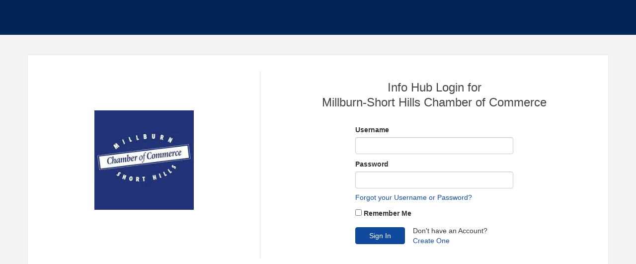

--- FILE ---
content_type: text/html; charset=utf-8
request_url: https://members.millburnshorthillschamber.org/MIC/Login
body_size: 2313
content:


<!DOCTYPE html>

<html>
<head>
    <meta name="viewport" content="width=device-width" />
    <title></title>
    <link rel="stylesheet" href="https://stackpath.bootstrapcdn.com/bootstrap/3.4.1/css/bootstrap.min.css" integrity="sha384-HSMxcRTRxnN+Bdg0JdbxYKrThecOKuH5zCYotlSAcp1+c8xmyTe9GYg1l9a69psu" crossorigin="anonymous">
    <link href="https://members.millburnshorthillschamber.org:443/cms/css/base" rel="stylesheet" type="text/css" />
    <link rel="stylesheet" href="/GZContent/MIC/css/mic.less?primary=&amp;secondary=" />
    <script src="https://code.jquery.com/jquery-3.6.0.min.js" integrity="sha256-/xUj+3OJU5yExlq6GSYGSHk7tPXikynS7ogEvDej/m4=" crossorigin="anonymous"></script>
    <script type="text/javascript">
        var containsSimpleLoginError = false;

        $(document).ready(function () {
            var loginDiv = document.getElementById("login");
            var ssoDiv = document.getElementById("ssoLogin");

            if (containsSimpleLoginError) {
                loginDiv.style.display = "block";
                ssoDiv.style.display = "none";
            }
        });

        function togglelogin() {
            var loginDiv = document.getElementById("login");
            var ssoDiv = document.getElementById("ssoLogin");

            if (loginDiv.style.display === "none") {
                loginDiv.style.display = "block";
                ssoDiv.style.display = "none";
            } else {
                loginDiv.style.display = "none";
                ssoDiv.style.display = "block";
            }
        }
    </script>
    <style type="text/css">
        #mn-content .row {
            margin-bottom: 0 !important;
            margin-right: 0;
            margin-left: 0;
            display: flex;
            flex-direction: row;
            align-items: center;
        }

        #mn-content .forgot {
            display: inline-block;
            margin-top: 8px;
        }

        #mn-content .back {
            display: inline-block;
            margin-top: 8px;
            margin-bottom: 8px;
        }

        #mn-content .alt-text {
            display: inline-block;
            margin-top: 8px;
        }

        #mn-content .hub-login-logo {
            width: 40%;
        }

        #mn-content .hub-login-info {
            padding-top: 16px;
            padding-bottom: 16px;
            width: 60%;
        }

        #mn-content .container.sso .hub-login-logo {
            width: 33%;
        }

        #mn-content .container.sso .hub-login-info {
            width: 67%;
        }

        #mn-content .hub-login-info .heading {
            margin-bottom: 32px;
        }

        #mn-content #mn-login {
            margin-top: 16px;
        }

        #mn-content .layout {
            display: flex;
            flex-direction: row;
            justify-content: center;
        }

        #mn-content .center {
            margin: auto;
        }

        #mn-content .layout .col-6 {
            width: 50%;
            display: flex;
            flex-direction: column;
        }

        #mn-content .layout .fill {
            flex-grow: 1;
        }

        #mn-content .layout .sso {
            flex-direction: row;
            align-items: center;
        }

            #mn-content .layout .sso .btn-primary {
                width: 100%;
                min-height: 40px;
                white-space: normal;
                display: flex;
                align-items: center;
                justify-content: center;
            }

        #mn-content .layout .center .btn-primary {
            width: 100%;
            min-height: 40px;
            white-space: normal;
            display: flex;
            align-items: center;
            justify-content: center;
        }

        #mn-content .layout .sso .separator {
            margin: 0 40px;
        }

        #mn-content .btn-sign-in,
        #mn-content .create-account {
            display: inline-block;
        }

        #mn-content .btn-sign-in {
            min-width: 100px;
        }

        #mn-content .create-account {
            margin-left: 16px;
        }

        @media only screen and (max-width: 600px) {
            #mn-content .container.sso .hub-login-logo,
            #mn-content .container.sso .hub-login-info {
                width: 100%;
            }

            #mn-content .mn-login .layout .col-6 {
                width: 90% !important;
                display: flex;
                flex-direction: column;
            }

            #mn-content .layout .sso .separator {
                margin: 10px 40px;
            }

            #mn-content .mn-login .layout {
                flex-direction: column;
            }

            #mn-content .mn-login label[for="RememberMe"] {
                width: auto;
            }
        }
    </style>
</head>
<body>
    <div id="mn-content" class="hub-login">
        <div class="container">
            <div class="hub-login-logo"><img src="https://res.cloudinary.com/micronetonline/image/upload/q_auto/f_auto/c_crop,h_225,w_225,x_0,y_0/v1626279528/tenants/f67327a6-d4ea-4eb0-bfde-725bd8581fac/6a8e916a07f24e889cd49b3c55ede638/logo-blue.jpg" alt="" /></div>
            <div class="hub-login-info">
                <div class="heading">
                    <h1>
                        <div class="text">Info Hub Login for</div>
                        <div class="text">Millburn-Short Hills Chamber of Commerce</div>
                    </h1>
                </div>
                <div class="layout center">
                                    </div>
                <div>
                    <div class="mn-container mn-login">
                        <form method="post">
                                <div class="layout">
                                    <div class="col-6">
                                        <div class="mn-block">
                                            <label for="Username">Username</label>
                                            <input tabindex="1" class="form-control mn-form-control" data-val="true" data-val-required="The Username field is required." id="Username" name="Username" required="required" type="text" />
                                        </div>
                                        <div class="mn-block">
                                            <label for="Password">Password</label>
                                            <input tabindex="2" class="form-control mn-form-control" data-val="true" data-val-required="The Password field is required." id="Password" name="Password" required="required" type="password" />
                                            <a class="forgot" href="/MIC/Forgot">Forgot your Username or Password?</a>
                                        </div>
                                        <div class="mn-block">
                                            <input tabindex="3" id="RememberMe" name="RememberMe" placeholder="Remember Me" type="checkbox" value="true" /><input name="RememberMe" type="hidden" value="false" />
                                            <label for="RememberMe">Remember Me</label>
                                        </div>
                                        <div class="row mn-block">
                                            <input tabindex="4" type="submit" class="btn btn-primary btn-sign-in" value="Sign In" />
                                                <div class="create-account">
                                                    <div>Don't have an Account?</div>
                                                    <a href="/MIC/Create">Create One</a>
                                                </div>
                                        </div>
                                        <div class="row mn-block">
                                            <div class="col-sm-12">
                                                <div class="validation-summary-valid" data-valmsg-summary="true"><ul><li style="display:none"></li>
</ul></div>
                                            </div>
                                        </div>
                                    </div>
                                </div>
                        </form>
                    </div>
                </div>
            </div>
        </div>
    </div>
</body>
</html>
